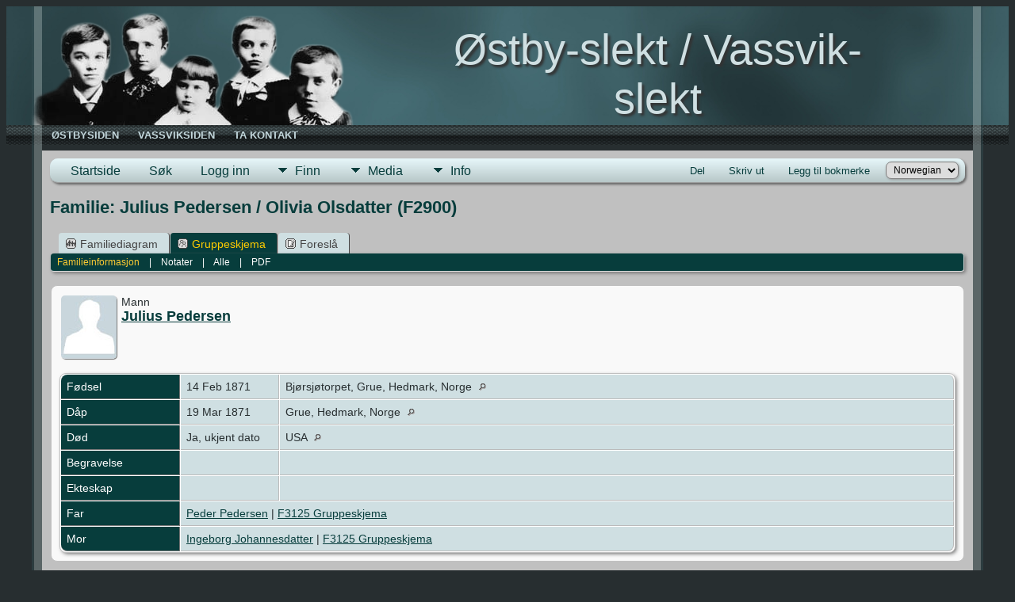

--- FILE ---
content_type: text/html;charset=UTF-8
request_url: https://slekt.ostby.priv.no/familygroup.php?familyID=F2900&tree=ostbyslekt
body_size: 4663
content:
<!DOCTYPE html PUBLIC "-//W3C//DTD XHTML 1.0 Transitional//EN">

<html lang="no" xmlns="http://www.w3.org/1999/xhtml">
<head>
<title>Familieskjema for Julius Pedersen / Olivia Olsdatter (F2900)  : Østby-slekt / Vassvik-slekt</title>
<meta name="Keywords" content="" />
<meta name="Description" content="Familieskjema for Julius Pedersen / Olivia Olsdatter (F2900)  : Østby-slekt / Vassvik-slekt" />
<meta http-equiv="Content-type" content="text/html; charset=UTF-8" />
<meta name="viewport" content="width=device-width, initial-scale=1" />
<link href="css/genstyle.css?v=15.0.1" rel="stylesheet" type="text/css" />
<link href="templates/template10/css/tngtabs2.css" rel="stylesheet" type="text/css" />
<link href="templates/template10/css/templatestyle.css?v=15.0.1" rel="stylesheet" type="text/css" />
<script src="https://code.jquery.com/jquery-3.4.1.min.js" type="text/javascript" integrity="sha384-vk5WoKIaW/vJyUAd9n/wmopsmNhiy+L2Z+SBxGYnUkunIxVxAv/UtMOhba/xskxh" crossorigin="anonymous"></script>
<script src="https://code.jquery.com/ui/1.12.1/jquery-ui.min.js" type="text/javascript" integrity="sha256-VazP97ZCwtekAsvgPBSUwPFKdrwD3unUfSGVYrahUqU=" crossorigin="anonymous"></script>
<script type="text/javascript" src="js/net.js"></script>
<link href="templates/template10/css/mytngstyle.css?v=15.0.1" rel="stylesheet" type="text/css" />
<script type="text/javascript" src="js/tngmenuhover2.js"></script>
<script type="text/javascript">
// <![CDATA[
var tnglitbox;
var share = 0;
var closeimg = "img/tng_close.gif";
var smallimage_url = 'ajx_smallimage.php?';
var cmstngpath='';
var loadingmsg = 'Laster...';
var expand_msg = "Ekspander";
var collapse_msg = "Kollaps";
//]]>
</script>
<link rel="alternate" type="application/rss+xml" title="RSS" href="tngrss.php" />
<!-- The Next Generation of Genealogy Sitebuilding, v.15.0.1 (6 March 2025), Written by Darrin Lythgoe, 2001-2026 -->
</head>
<style>
div.art-headerobject {
  background-image: url('templates/template10/img/header-object.png');
  background-repeat: no-repeat;
  width: 420px;
  height: 150px;
}
</style>
<body id="bodytop" class="familygroup">
<div id="art-main">
    <div class="cleared reset-box"></div>
    <div id="art-header-bg">
        <div class="art-header-center">
            <div class="art-header-jpeg"></div>
        </div>
    </div>
    <div class="cleared"></div>
    <div id="art-hmenu-bg">
    	<div class="art-nav-l"></div>
    	<div class="art-nav-r"></div>
    </div>
    <div class="cleared"></div>
    <div class="art-sheet">
        <div class="art-sheet-tl"></div>
        <div class="art-sheet-tr"></div>
        <div class="art-sheet-bl"></div>
        <div class="art-sheet-br"></div>
        <div class="art-sheet-tc"></div>
        <div class="art-sheet-bc"></div>
        <div class="art-sheet-cl"></div>
        <div class="art-sheet-cr"></div>
        <div class="art-sheet-cc"></div>
        <div class="art-sheet-body">
            <div class="art-header">
                <div class="art-header-clip">
                <div class="art-header-center">
                    <div class="art-header-jpeg"></div>
                </div>
                </div>
                <div class="art-headerobject"></div>
                <div class="art-logo">
                                 <h1 class="art-logo-name"><a href="index.php">Østby-slekt / Vassvik-slekt</a></h1>
                                                 <h2 class="art-logo-text"></h2>
                                </div>
            </div>
            <div class="cleared reset-box"></div>
<div class="art-nav">
	<div class="art-nav-l"></div>
	<div class="art-nav-r"></div>
<div class="art-nav-outer">
	<ul class="art-hmenu">
		<li>
			<a href="pedigree.php?personID=I1&amp;tree=ostbyslekt"><span class="l"></span><span class="t">Østbysiden</span></a>
		</li>
		<li>
			<a href="pedigree.php?personID=I16&amp;tree=ostbyslekt"><span class="l"></span><span class="t">Vassviksiden</span></a>
		</li>
		<li>
			<a href="suggest.php?page=Familieskjema+for+Julius+Pedersen+%2F+Olivia+Olsdatter+%28F2900%29++"><span class="l"></span><span class="t">Ta kontakt</span></a>
		</li>
	</ul>
</div>
</div>
<div class="cleared reset-box"></div>
<div class="art-content-layout">
                <div class="art-content-layout-row">
                    <div class="art-layout-cell art-content">
<div class="art-post">
    <div class="art-post-body"><div class="menucontainer">
<div class="innercontainer">
<div style="display:inline-flex"><div class="icons">
<a href="index.php"    title="Startside" class="tngsmallicon" id="home-smicon">Startside</a>
<a href="searchform.php"    title="Søk" class="tngsmallicon" id="search-smicon">Søk</a>
<a href="#" onclick="return openLogin('ajx_login.php?p=');"   title="Logg inn" class="tngsmallicon" id="log-smicon">Logg inn</a>

</div>
<ul class="tngdd" id="tngdd">
<li><a href="#" class="menulink">Finn</a>
<ul>
<li><a href="surnames.php"><span class="menu-icon" id="surnames-icon"></span> <div class="menu-label">Etternavn</div></a></li>
<li><a href="firstnames.php"><span class="menu-icon" id="firstnames-icon"></span> <div class="menu-label">Fornavn</div></a></li>
<li><a href="searchform.php"><span class="menu-icon" id="search-icon"></span> <div class="menu-label">Søk etter navn</div></a></li>
<li><a href="famsearchform.php"><span class="menu-icon" id="fsearch-icon"></span> <div class="menu-label">Søk familier</div></a></li>
<li><a href="mostwanted.php"><span class="menu-icon" id="mw-icon"></span> <div class="menu-label">Etterlysninger</div></a></li>
<li><a href="anniversaries.php"><span class="menu-icon" id="dates-icon"></span> <div class="menu-label">Datoer</div></a></li>
<li><a href="calendar.php?m=02"><span class="menu-icon" id="calendar-icon"></span> <div class="menu-label">Kalender</div></a></li>
</ul>
</li>
<li><a href="#" class="menulink">Media</a>
<ul>
<li><a href="browsemedia.php"><span class="menu-icon" id="media-icon"></span> <div class="menu-label">Alle media</div></a></li>
</ul>
</li>
<li><a href="#" class="menulink">Info</a>
<ul>
<li><a href="statistics.php"><span class="menu-icon" id="stats-icon"></span> <div class="menu-label">Databasestatistikk</div></a></li>
<li><a href="places.php"><span class="menu-icon" id="places-icon"></span> <div class="menu-label">Steder</div></a></li>
<li><a href="browsetrees.php"><span class="menu-icon" id="trees-icon"></span> <div class="menu-label">Trær</div></a></li>
<li><a href="browsenotes.php"><span class="menu-icon" id="notes-icon"></span> <div class="menu-label">Notater</div></a></li>
<li><a href="browsesources.php"><span class="menu-icon" id="sources-icon"></span> <div class="menu-label">Kilder</div></a></li>
<li><a href="suggest.php?page=Familieskjema+for+Julius+Pedersen+%2F+Olivia+Olsdatter+%28F2900%29++"><span class="menu-icon" id="contact-icon"></span> <div class="menu-label">Ta kontakt</div></a></li>
</ul>
</li>
</ul>
</div><div class="icons-rt in-bar">
<a href="#" onclick="jQuery('#shareicons').toggle(200); if(!share) { jQuery('#share-smicon').html('Skjul'); share=1;} else { jQuery('#share-smicon').html('Del'); share=0; }; return false;"   title="Del" class="tngsmallicon" id="share-smicon">Del</a>
<a href="#" onclick="newwindow=window.open('/familygroup.php?familyID=F2900&amp;tree=ostbyslekt&amp;tngprint=1','tngprint','width=850,height=600,status=no,resizable=yes,scrollbars=yes'); newwindow.focus(); return false;"  rel="nofollow" title="Skriv ut" class="tngsmallicon" id="print-smicon">Skriv ut</a>
<a href="#" onclick="tnglitbox = new LITBox('ajx_addbookmark.php?p=',{width:350,height:120}); return false;"   title="Legg til bokmerke" class="tngsmallicon" id="bmk-smicon">Legg til bokmerke</a>
<form action="savelanguage2.php" method="get" name="tngmenu1">
<select name="newlanguage1" id="newlanguage1" style="font-size:9pt" onchange="document.tngmenu1.submit();"><option value="1">English</option>
<option value="2" selected="selected">Norwegian</option>
</select>
<input type="hidden" name="instance" value="1" /></form>

</div>
</div>
</div>
<div id="shareicons" style="display:none;margin-right:270px;">
<div class="a2a_kit a2a_kit_size_22 a2a_default_style">
<a class="a2a_dd" href="https://www.addtoany.com/share"></a>
<a class="a2a_button_facebook"></a>
<a class="a2a_button_x"></a>
<a class="a2a_button_facebook_messenger"></a>
<a class="a2a_button_pinterest"></a>
</div>
<script async src="https://static.addtoany.com/menu/page.js"></script>
</div>
<script type="text/javascript">var tngdd=new tngdd.dd("tngdd");tngdd.init("tngdd","menuhover");</script>
<h1 class="header fn" id="nameheader" style="margin-bottom:5px">Familie: Julius Pedersen / Olivia Olsdatter (F2900)</h1><br clear="all" />
<div id="tngmenu">
<ul id="tngnav">
<li><a id="a0" href="familychart.php?familyID=F2900&amp;tree=ostbyslekt"><span class="tngsmallicon2" id="fam-smicon"></span>Familiediagram</a></li>
<li><a id="a1" href="familygroup.php?familyID=F2900&amp;tree=ostbyslekt" class="here"><span class="tngsmallicon2" id="rel-smicon"></span>Gruppeskjema</a></li>
<li><a id="a2" href="suggest.php?enttype=F&amp;ID=F2900&amp;tree=ostbyslekt"><span class="tngsmallicon2" id="sugg-smicon"></span>Foreslå</a></li>
</ul>
</div>
<div id="pub-innermenu" class="fieldnameback fieldname smaller rounded4">
<a href="#" class="lightlink3" onclick="return infoToggle('info');" id="tng_plink">Familieinformasjon</a> &nbsp;&nbsp; | &nbsp;&nbsp; 
<a href="#" class="lightlink" onclick="return infoToggle('notes');" id="tng_nlink">Notater</a> &nbsp;&nbsp; | &nbsp;&nbsp; 
<a href="#" class="lightlink" onclick="return infoToggle('all');" id="tng_alink">Alle</a>
 &nbsp;&nbsp; | &nbsp;&nbsp; <a href="#" class="lightlink" onclick="tnglitbox = new LITBox('rpt_pdfform.php?pdftype=fam&amp;familyID=F2900&amp;tree=ostbyslekt',{width:350,height:380});return false;">PDF</a>
</div><br/>
<script type="text/javascript">
function innerToggle(part,subpart,subpartlink) {
	if( part == subpart )
		turnOn(subpart,subpartlink);
	else
		turnOff(subpart,subpartlink);
}

function turnOn(subpart,subpartlink) {
	jQuery('#'+subpartlink).attr('class','lightlink3');
	jQuery('#'+subpart).show();
}

function turnOff(subpart,subpartlink) {
	jQuery('#'+subpartlink).attr('class','lightlink');
	jQuery('#'+subpart).hide();
}

function infoToggle(part) {
	if( part == "all" ) {
		jQuery('#info').show();
$('#notes').show();
$('#tng_nlink').attr('class','lightlink');
		jQuery('#tng_alink').attr('class','lightlink3');
		jQuery('#tng_plink').attr('class','lightlink');
	}
	else {	
		innerToggle(part,"info","tng_plink");
innerToggle(part,"notes","tng_nlink");
		jQuery('#tng_alink').attr('class','lightlink');
	}
	return false;
}
</script>

<ul class="nopad">
<li id="info" style="list-style-type: none; ">
<div class="titlebox">
<table border="0" cellspacing="2" cellpadding="0" style="width:100%">
<tr><td><img src="img/male.jpg" border="1" alt="Julius Pedersen" width="70" height="80" class="smallimg" style="float:left;"/> Mann<br/><span class="subhead"><b><a href="getperson.php?personID=I6400&amp;tree=ostbyslekt">Julius Pedersen</a></b><br/></span>
</td></tr>
</table>
<br/>
<table cellspacing="1" cellpadding="4" class="whiteback tfixed">
<col class="labelcol"/><col class="eventdatecol"><col/>
<tr>
<td valign="top" class="fieldnameback" id="info1"><span class="fieldname">Fødsel&nbsp;</span></td>
<td valign="top" class="databack">14 Feb 1871&nbsp;</td>
<td valign="top" class="databack">Bjørsjøtorpet, Grue, Hedmark, Norge&nbsp;<a href="placesearch.php?tree=ostbyslekt&amp;psearch=Bj%C3%B8rsj%C3%B8torpet%2C+Grue%2C+Hedmark%2C+Norge" title="Finn alle personer med hendelser på dette stedet"><img src="img/tng_search_small.gif" class="placeimg" border="0" alt="Finn alle personer med hendelser på dette stedet" width="9" height="9"></a></td>
</tr>
<tr>
<td valign="top" class="fieldnameback"><span class="fieldname">Dåp&nbsp;</span></td>
<td valign="top" class="databack">19 Mar 1871&nbsp;</td>
<td valign="top" class="databack">Grue, Hedmark, Norge&nbsp;<a href="placesearch.php?tree=ostbyslekt&amp;psearch=Grue%2C+Hedmark%2C+Norge" title="Finn alle personer med hendelser på dette stedet"><img src="img/tng_search_small.gif" class="placeimg" border="0" alt="Finn alle personer med hendelser på dette stedet" width="9" height="9"></a></td>
</tr>
<tr>
<td valign="top" class="fieldnameback"><span class="fieldname">Død&nbsp;</span></td>
<td valign="top" class="databack">Ja, ukjent dato&nbsp;</td>
<td valign="top" class="databack">USA&nbsp;<a href="placesearch.php?tree=ostbyslekt&amp;psearch=USA" title="Finn alle personer med hendelser på dette stedet"><img src="img/tng_search_small.gif" class="placeimg" border="0" alt="Finn alle personer med hendelser på dette stedet" width="9" height="9"></a></td>
</tr>
<tr>
<td valign="top" class="fieldnameback"><span class="fieldname">Begravelse&nbsp;</span></td>
<td valign="top" class="databack">&nbsp;</td>
<td valign="top" class="databack">&nbsp;</td>
</tr>
<tr>
<td valign="top" class="fieldnameback"><span class="fieldname">Ekteskap&nbsp;</span></td>
<td valign="top" class="databack">&nbsp;</td>
<td valign="top" class="databack">&nbsp;</td>
</tr>
<tr>
<td valign="top" class="fieldnameback"><span class="fieldname">Far&nbsp;</span></td>
<td valign="top" colspan="2" class="databack"><a href="getperson.php?personID=I6776&amp;tree=ostbyslekt">Peder Pedersen</a> | <a href="familygroup.php?familyID=F3125&amp;tree=ostbyslekt">F3125 Gruppeskjema</a>&nbsp;</td>
</tr>
<tr>
<td valign="top" class="fieldnameback"><span class="fieldname">Mor&nbsp;</span></td>
<td valign="top" colspan="2" class="databack"><a href="getperson.php?personID=I6777&amp;tree=ostbyslekt">Ingeborg Johannesdatter</a> | <a href="familygroup.php?familyID=F3125&amp;tree=ostbyslekt">F3125 Gruppeskjema</a>&nbsp;</td>
</tr>
</table>
</div>
<br/>
<div class="titlebox">
<table border="0" cellspacing="2" cellpadding="0" style="width:100%">
<tr><td><img src="img/female.jpg" border="1" alt="Olivia Olsdatter" width="70" height="80" class="smallimg" style="float:left;"/> Kvinne<br/><span class="subhead"><b><a href="getperson.php?personID=I3577&amp;tree=ostbyslekt">Olivia Olsdatter</a></b><br/></span>
</td></tr>
</table>
<br/>
<table cellspacing="1" cellpadding="4" class="whiteback tfixed">
<col class="labelcol"/><col class="eventdatecol"><col/>
<tr>
<td valign="top" class="fieldnameback"><span class="fieldname">Fødsel&nbsp;</span></td>
<td valign="top" class="databack">22 Jan 1874&nbsp;</td>
<td valign="top" class="databack">Kirkhus, Brandval, Hedmark, Norge&nbsp;<a href="placesearch.php?tree=ostbyslekt&amp;psearch=Kirkhus%2C+Brandval%2C+Hedmark%2C+Norge" title="Finn alle personer med hendelser på dette stedet"><img src="img/tng_search_small.gif" class="placeimg" border="0" alt="Finn alle personer med hendelser på dette stedet" width="9" height="9"></a></td>
</tr>
<tr>
<td valign="top" class="fieldnameback"><span class="fieldname">Dåp&nbsp;</span></td>
<td valign="top" class="databack">7 Jun 1874&nbsp;</td>
<td valign="top" class="databack">Grue, Hedmark, Norge&nbsp;<a href="placesearch.php?tree=ostbyslekt&amp;psearch=Grue%2C+Hedmark%2C+Norge" title="Finn alle personer med hendelser på dette stedet"><img src="img/tng_search_small.gif" class="placeimg" border="0" alt="Finn alle personer med hendelser på dette stedet" width="9" height="9"></a></td>
</tr>
<tr>
<td valign="top" class="fieldnameback"><span class="fieldname">Død&nbsp;</span></td>
<td valign="top" class="databack">4 Mar 1932&nbsp;</td>
<td valign="top" class="databack">Oslo, Norge&nbsp;<a href="placesearch.php?tree=ostbyslekt&amp;psearch=Oslo%2C+Norge" title="Finn alle personer med hendelser på dette stedet"><img src="img/tng_search_small.gif" class="placeimg" border="0" alt="Finn alle personer med hendelser på dette stedet" width="9" height="9"></a></td>
</tr>
<tr>
<td valign="top" class="fieldnameback"><span class="fieldname">Begravelse&nbsp;</span></td>
<td valign="top" class="databack">&nbsp;</td>
<td valign="top" class="databack">&nbsp;</td>
</tr>
<tr>
<td valign="top" class="fieldnameback"><span class="fieldname">Andre partnere&nbsp;</span></td>
<td valign="top" colspan="2" class="databack"><a href="getperson.php?personID=I6399&amp;tree=ostbyslekt">Mathias Mathisen Aamot</a> | <a href="familygroup.php?familyID=F2899&amp;tree=ostbyslekt">F2899</a>&nbsp;</td>
</tr>
<tr>
<td valign="top" class="fieldnameback"><span class="fieldname">Ekteskap&nbsp;</span></td>
<td valign="top" class="databack">&nbsp;</td>
<td valign="top" class="databack">&nbsp;</td>
</tr>
<tr>
<td valign="top" class="fieldnameback"><span class="fieldname">Far&nbsp;</span></td>
<td valign="top" colspan="2" class="databack"><a href="getperson.php?personID=I3571&amp;tree=ostbyslekt">Ole Johannesen</a> | <a href="familygroup.php?familyID=F1789&amp;tree=ostbyslekt">F1789 Gruppeskjema</a>&nbsp;</td>
</tr>
<tr>
<td valign="top" class="fieldnameback"><span class="fieldname">Mor&nbsp;</span></td>
<td valign="top" colspan="2" class="databack"><a href="getperson.php?personID=I2989&amp;tree=ostbyslekt">Karen Marthea Olsdatter</a> | <a href="familygroup.php?familyID=F1789&amp;tree=ostbyslekt">F1789 Gruppeskjema</a>&nbsp;</td>
</tr>
</table>
</div>
<br/>
</li> <!-- end info -->
<li id="notes" style="list-style-type: none; display:none;">
<div class="titlebox">
<table border="0" cellspacing="1" cellpadding="4" style="width:100%" class="whiteback tfixed">
<tr>
<td valign="top" class="fieldnameback indleftcol" id="notes1" style="width:100px"><span class="fieldname">Notater&nbsp;</span></td>
<td valign="top" class="databack" colspan="2"><ul>
<li>Forlovet ved hennes død.</li>
</ul>
</td>
</tr>
</table>
</div>
<br/>
</li> <!-- end notes -->
</ul>
<br/>


                </div>
                <div class="cleared"></div>
                </div>

		<div class="cleared"></div>
    </div>
</div>

                      <div class="cleared"></div>
                    </div>
                </div>
            </div>
            <div class="cleared"></div>

    		<div class="cleared"></div>
        </div>
    </div>
    <div class="art-footer">
        <div class="art-footer-t"></div>
        <div class="art-footer-b"></div>
        <div class="art-footer-body">
            <div class="art-footer-center">
                <div class="art-footer-wrapper">
                    <div class="art-footer-text">
                        <a href="tngrss.php" class="art-rss-tag-icon" title="RSS"></a>
		<script type="text/javascript">
		//<![CDATA[
		jQuery(document).ready(function() {
			jQuery('.media-preview img').on('mouseover touchstart',function(e) {
				e.preventDefault();
				var items = this.parentElement.id.match(/img-(\d+)-(\d+)-(.*)/);
				var key = items[2] && items[2] != "0" ? items[1]+"_"+items[2] : items[1];
				var parts = items[3].split('~~');
				if(jQuery('#prev'+key).css('display') == "none")
					showPreview(items[1],items[2],parts[0],parts[1],key,'standard');
				else
					closePreview(key);
			});
			jQuery('.media-preview img').on('mouseout',function(e) {
				var items = this.parentElement.id.match(/img-(\d+)-(\d+)-(.*)/);
				var key = items[2] && items[2] != "0" ? items[1]+"_"+items[2] : items[1];
				closePreview(key);
			});
			jQuery(document).on('click touchstart', '.prev-close img', function(e) {
				var items;
				items = this.id.match(/close-(\d+)_(\d+)/);
				if(!items)
					items = this.id.match(/close-(\d+)/);
				var key = items[2] && items[2] != "0" ? items[1]+"_"+items[2] : items[1];
				closePreview(key);
			});
		});
		//]]>
		</script>
<p class="smaller center">Sidene drives av <a href="https://tngsitebuilding.com" class="footer" target="_blank" title="Learn more about TNG">The Next Generation of Genealogy Sitebuilding</a> v. 15.0.1,  skrevet av Darrin Lythgoe  &copy; 2001-2026.</p>
<p class="smaller center">Redigert av <a href="suggest.php?" class="footer" title="Ta kontakt">Børge Østby</a>.</p>
                        <div class="cleared"></div>
                    </div>
                </div>
            </div>
            <div class="cleared"></div>
        </div>
    </div>
    <div class="cleared"></div><br /><br />
</div><script type="text/javascript" src="js/litbox.js"></script>
</body>
</html>


--- FILE ---
content_type: text/css
request_url: https://slekt.ostby.priv.no/templates/template10/css/templatestyle.css?v=15.0.1
body_size: 6027
content:
/* templatestyle.css for template 10 overrides to TNG genstyle.css   */

.art-postcontent,
.art-postcontent li,
.art-postcontent a,
.art-postcontent a:link,
.art-postcontent a:visited,
.art-postcontent a:hover,
.art-postcontent a.hovered
{
    font-family: Tahoma, Arial, Helvetica, Sans-Serif;
}

.art-postcontent p
{
    margin: 12px 0;
}

.art-postcontent a
{
  text-decoration: underline;
  letter-spacing: 1px;
}

.art-postcontent a:link
{
  text-decoration: underline;
  color: #073d3c;
}

.art-postcontent a:visited
{

}

.art-postcontent h1
{
   color: #BEC8CA;
   margin: 15px 0;
}

.art-blockcontent h1
{
   margin: 15px 0;
}

.art-postcontent h2
{
   color: #BEC8CA;
   margin: 16px 0;
   font-size: 22px;
   letter-spacing: 2px;
}

.art-blockcontent h2
{
   margin: 16px 0;
   font-size: 22px;
   letter-spacing: 2px;
}

.art-postcontent h2 a, .art-postcontent h2 a:link, .art-postcontent h2 a:hover, .art-postcontent h2 a:visited, .art-blockcontent h2 a, .art-blockcontent h2 a:link, .art-blockcontent h2 a:hover, .art-blockcontent h2 a:visited
{
   font-size: 22px;
   letter-spacing: 2px;
}

.art-postcontent h3
{
   color: #073d3c;
   margin: 18px 0;
   font-size: 20px;
   letter-spacing: 2px;
}

.art-blockcontent h3
{
   margin: 18px 0;
   font-size: 20px;
   letter-spacing: 2px;
}

.art-postcontent h3 a, .art-postcontent h3 a:link, .art-postcontent h3 a:hover, .art-postcontent h3 a:visited, .art-blockcontent h3 a, .art-blockcontent h3 a:link, .art-blockcontent h3 a:hover, .art-blockcontent h3 a:visited
{
   font-size: 20px;
   letter-spacing: 1px;
}

.art-postcontent h4
{
   color: #073d3c;
   margin: 18px 0;
   font-size: 15px;
   letter-spacing: 1px;
}

.art-blockcontent h4
{
   margin: 18px 0;
   font-size: 15px;
   letter-spacing: 2px;
}

.art-postcontent h4 a, .art-postcontent h4 a:link, .art-postcontent h4 a:hover, .art-postcontent h4 a:visited, .art-blockcontent h4 a, .art-blockcontent h4 a:link, .art-blockcontent h4 a:hover, .art-blockcontent h4 a:visited
{
   font-size: 15px;
   letter-spacing: 2px;
}

.art-postcontent h5
{
   color: #073d3c;
   margin: 20px 0;
   font-size: 13px;
   letter-spacing: 2px;
}

.art-blockcontent h5
{
   margin: 20px 0;
   font-size: 13px;
   letter-spacing: 2px;
}

.art-postcontent h5 a, .art-postcontent h5 a:link, .art-postcontent h5 a:hover, .art-postcontent h5 a:visited, .art-blockcontent h5 a, .art-blockcontent h5 a:link, .art-blockcontent h5 a:hover, .art-blockcontent h5 a:visited
{
   font-size: 13px;
   letter-spacing: 2px;
}

.art-postcontent h6
{
   color: #ABB8BA;
   margin: 28px 0;
   font-size: 13px;
   letter-spacing: 2px;
}

.art-blockcontent h6
{
   margin: 28px 0;
   font-size: 13px;
   letter-spacing: 2px;
}

.art-postcontent h6 a, .art-postcontent h6 a:link, .art-postcontent h6 a:hover, .art-postcontent h6 a:visited, .art-blockcontent h6 a, .art-blockcontent h6 a:link, .art-blockcontent h6 a:hover, .art-blockcontent h6 a:visited
{
   font-size: 13px;
   letter-spacing: 2px;
}

.art-blockcontent-body ul
{
  list-style-type: none;
}

ol
{
  list-style-position: inside;
}

html
{
    height:100%;
}

#art-main
{
  position: relative;
  width: 100%;
  left: 0;
  top: 0;
  cursor:default;
  overflow:visible;
}

body
{
  color: #272E30;
  background-color: #272E30;
  background-repeat: repeat;
  background-attachment: fixed;
  background-position: top left;
}

.cleared
{
  display:block;
  clear: both;
  float: none;
  margin: 0;
  padding: 0;
  border: none;
  font-size: 0;
  height:0;
  overflow:hidden;
}

.reset-box
{
  overflow:hidden;
  display:table;
}

form
{
  padding: 0 !important;
  margin: 0 !important;
}

/* end Page */

/* begin HeaderFluidBg */
div#art-header-bg
{
  position: absolute;
  overflow:hidden;
  top:0;
  left:0;
  margin:0 auto;
  width: 100%;
  height: 150px;
  z-index:0;
}
/* end HeaderFluidBg */

/* begin MenuFluidBg */
div#art-hmenu-bg
{
  position: absolute;
  overflow:hidden;
  top:150px;
  left:0;
  margin:0 auto;
  width: 100%;
  height: 25px;
  z-index:0;
}
/* end MenuFluidBg */

/* begin Box, Sheet */
.art-sheet
{
  position: relative;
  margin: 0 auto;
  min-width: 35px;
  min-height: 35px;
  margin-top: 0;
  margin-bottom: 0;
  cursor:auto;
  width: 95%;
}

.art-sheet-body
{
  position: relative;
  padding: 13px;
    padding-top:0;
    padding-bottom:0;
}

.art-sheet-tr, .art-sheet-tl, .art-sheet-br, .art-sheet-bl, .art-sheet-tc, .art-sheet-bc,.art-sheet-cr, .art-sheet-cl
{
  position: absolute;
}

.art-sheet-tr, .art-sheet-tl, .art-sheet-br, .art-sheet-bl
{
  width: 34px;
  height: 34px;
  background-image: url('../img/sheet_s.png');
}

.art-sheet-tl
{
  top: 0;
  left: 0;
  clip: rect(auto, 17px, 17px, auto);
}

.art-sheet-tr
{
  top: 0;
  right: 0;
  clip: rect(auto, auto, 17px, 17px);
}

.art-sheet-bl
{
  bottom: 0;
  left: 0;
  clip: rect(17px, 17px, auto, auto);
}

.art-sheet-br
{
  bottom: 0;
  right: 0;
  clip: rect(17px, auto, auto, 17px);
}

.art-sheet-tc, .art-sheet-bc
{
  left: 17px;
  right: 17px;
  height: 34px;
  background-image: url('../img/sheet_h.png');
}

.art-sheet-tc
{
  top: 0;
  clip: rect(auto, auto, 17px, auto);
}

.art-sheet-bc
{
  bottom: 0;
  clip: rect(17px, auto, auto, auto);
}

.art-sheet-cr, .art-sheet-cl
{
  top: 17px;
  bottom: 17px;
  width: 34px;
  background-image: url('../img/sheet_v.png');
}

.art-sheet-cr
{
  right: 0;
  clip: rect(auto, auto, auto, 17px);
}

.art-sheet-cl
{
  left: 0;
  clip: rect(auto, 17px, auto, auto);
}

.art-sheet-cc
{
  position: absolute;
  top: 17px;
  left: 17px;
  right: 17px;
  bottom: 17px;
  background-image: url('../img/sheet_c.png');
}

#art-page-background-top-texture, #art-page-background-middle-texture, #art-page-background-glare
{
  min-width: 900px;
}

/* end Box, Sheet */

/* begin Header */
div.art-header
{
    margin: 0 auto;
  position: relative;
  width:100%;
  height: 150px;
  margin-top: 0;
  margin-bottom: 0;
}

div.art-header-clip
{
  position: absolute;
  width:100%;
  left:0;
  overflow:hidden;
  height:150px;
}

div.art-header-center
{
	position: relative;
	width: 1920px;
	left:50%;
}

div.art-header-jpeg
{
  position: absolute;
  top: 0;
  left:-50%;
  width: 1920px;
  height: 150px;
  background-image: url('../img/header.jpg');
  background-repeat: no-repeat;
  background-position: center center;
}
/* end Header */

/* begin HeaderObject */
div.art-headerobject
{
  display: block;
  left: 0;
  margin-left: -18px;
  position: absolute;
  top: 0;
}
/* end HeaderObject */

/* begin Logo */
div.art-logo
{
  display: block;
  position: absolute;
  top: 23px;
  left: 50%;
  margin-left: -110px;
  width: 600px;
}

h1.art-logo-name
{
  display: block;
  text-align: center;
  font-family: Impact, Arial, Helvetica, Sans-Serif;
  font-weight: normal;
  font-size: 54px;
  padding: 0;
  margin: 0;
  color: #CFDFE2 !important;
  text-shadow: 3px 3px 3px #333333;
  filter: drop-shadow(color=#333333, offx=3, offy=3);
}

.admin-banner h1 {
  font-family: Impact, Arial, Helvetica, Sans-Serif;
}

h1.art-logo-name a
{
  color: #CFDFE2 !important;
  text-decoration: none;
}

.mmaintitle {
  font-family: Impact, Arial, Helvetica, Sans-Serif;
  font-weight: normal;
  color: #FFF;
  text-shadow: 1px 1px 1px #333333;
  filter: dropshadow(color=#333333, offx=1, offy=1);
  opacity: 1.0;
}

h2.art-logo-text
{
  display: block;
  text-align: center;
  font-family: "Lucida Calligraphy","Apple Chancery", Arial, Helvetica, Sans-Serif;
  font-size: 18px;
  padding: 0;
  margin: 0;
  color: #AEBABC !important;
  letter-spacing: 1px;
}
h2.art-logo-text a
{
  color: #AEBABC !important;
}

#headline, #slogan
{
    display: block;
    min-width: 150px;
    text-align: center;
}
/* end Logo */

/* begin Menu */
/* menu structure */

.art-hmenu a, .art-hmenu a:link, .art-hmenu a:visited, .art-hmenu a:hover
{
    outline: none;
}

.art-hmenu, .art-hmenu ul
{
  margin: 0;
  padding: 0;
  border: 0;
  list-style-type: none;
  display: block;
}

.art-hmenu li
{
  margin: 0;
  padding: 0;
  border: 0;
  display: block;
  float: left;
  position: relative;
  z-index: 5;
  background: none;
}

.art-hmenu li:hover
{
  z-index: 10000;
  white-space: normal;
}

.art-hmenu li li
{
  float: none;
}

.art-hmenu ul
{
  visibility: hidden;
  position: absolute;
  z-index: 10;
  left: 0;
  top: 0;
  background: none;
  min-height: 0;
  background-image: url('../img/spacer.gif');
  padding: 10px 30px 30px 30px;
  margin: -10px 0 0 -30px;
}

.art-hmenu li:hover>ul
{
  visibility: visible;
  top: 100%;
}

.art-hmenu li li:hover>ul
{
  top: 0;
  left: 100%;
}

.art-hmenu:after, .art-hmenu ul:after
{
  content: ".";
  height: 0;
  display: block;
  visibility: hidden;
  overflow: hidden;
  clear: both;
}
.art-hmenu{
  min-height: 0;
  position:relative;
  padding: 0 0 0 0;
}

.art-hmenu ul ul
{
  padding: 30px 30px 30px 10px;
  margin: -30px 0 0 -10px;
}

/* menu structure */

.art-nav
{
   position: relative;
  margin:0 auto;
  min-height: 25px;
  z-index: 2;
    margin-top: 0;
    margin-bottom: 0;
}

.art-nav-outer
{
    position:absolute;
    width:100%;
}

.art-nav-l, .art-nav-r
{
  position: absolute;
  z-index: -1;
  top: 0;
  height: 100%;
  background-image: url('../img/nav.png');
}

.art-nav-l
{
  left: 0;
  right: 0;
}

.art-nav-r
{
  right: 0;
  width: 1920px;
  clip: rect(auto, auto, auto, 1920px);
}

/* end Menu */

/* begin MenuItem */
.art-hmenu a
{
  position: relative;
  display: block;
  overflow: hidden;
  height: 25px;
  cursor: pointer;
  font-weight: bold;
  font-size: 13px;
  text-align: left;
  text-decoration: none;
  text-transform: uppercase;
}

.art-hmenu ul li
{
    margin:0;
    clear: both;
}

.art-hmenu a .r, .art-hmenu a .l
{
  position: absolute;
  display: block;
  top: 0;
  z-index: -1;
  height: 85px;
  background-image: url('../img/menuitem.png');
}

.art-hmenu a .l
{
  left: 0;
  right: 0;
}

.art-hmenu a .r
{
  width: 400px;
  right: 0;
  clip: rect(auto, auto, auto, 400px);
}

.art-hmenu a .t, .art-hmenu ul a, .art-hmenu a:link, .art-hmenu a:visited, .art-hmenu a:hover
{
  font-weight: bold;
  font-size: 13px;
  text-align: left;
  text-decoration: none;
  text-transform: uppercase;
}

.art-hmenu a .t
{
  color: #C2D6DB;
  padding: 0 12px;
  margin: 0 0;
  line-height: 25px;
  text-align: center;
}

.art-hmenu a:hover .l, .art-hmenu a:hover .r
{
  top: -30px;
}

.art-hmenu li:hover>a .l, .art-hmenu li:hover>a .r
{
  top: -30px;
}

.art-hmenu li:hover a .l, .art-hmenu li:hover a .r
{
  top: -30px;
}
.art-hmenu a:hover .t
{
  color: #22292A;
}

.art-hmenu li:hover a .t
{
  color: #22292A;
}

.art-hmenu li:hover>a .t
{
  color: #22292A;
}

/* end MenuItem */

/* begin MenuSeparator */
.art-hmenu .art-hmenu-li-separator
{
  display: block;
  width: 0;
  height:25px;
}
/* end MenuSeparator */

/* begin MenuSubItem */
.art-hmenu ul a
{
  display: block;
  white-space: nowrap;
  height: 20px;
  width: 180px;
  overflow: hidden;
  background-image: url('../img/subitem.png');
  background-position: left top;
  background-repeat: repeat-x;
  border-width: 0;
  border-style: solid;
  text-align: left;
  text-indent: 12px;
  text-decoration: none;
  line-height: 20px;
  color: #DCEBD1;
  font-size: 12px;
  margin:0;
  padding:0;
}

.art-nav ul.art-hmenu ul span, .art-nav ul.art-hmenu ul span span
{
  display: inline;
  float: none;
  margin: inherit;
  padding: inherit;
  background-image: none;
  text-align: inherit;
  text-decoration: inherit;
}

.art-hmenu ul a:link, .art-hmenu ul a:hover, .art-hmenu ul a:active, .art-nav ul.art-hmenu ul span, .art-nav ul.art-hmenu ul span span
{
  text-align: left;
  text-indent: 12px;
  text-decoration: none;
  line-height: 20px;
  color: #DCEBD1;
  font-size: 12px;
  margin:0;
  padding:0;
}

.art-hmenu ul li a:hover
{
  color: #B9C4C6;
  background-position: 0 -20px;
}

.art-hmenu ul li:hover>a
{
  color: #B9C4C6;
  background-position: 0 -20px;
}

.art-nav .art-hmenu ul li a:hover span, .art-nav .art-hmenu ul li a:hover span span
{
  color: #B9C4C6;
}

.art-nav .art-hmenu ul li:hover>a span, .art-nav .art-hmenu ul li:hover>a span span
{
  color: #B9C4C6;
}

/* end MenuSubItem */

/* begin Layout */
.art-content-layout
{
  display: table;
  position:relative;
  margin: 0 auto;
  table-layout: fixed;
  background-color: Transparent;
  border: none !important;
  padding:0 !important;
  width:100%;
  margin-top:0;
  margin-bottom:0;
}
.art-layout-cell, .art-content-layout-row
{
  background-color: #C0C0C0;
  vertical-align: top;
  text-align: left;
  margin:0;
  padding:0;
}

.art-content-layout .art-content-layout{margin:0;}
.art-content-layout .art-layout-cell, .art-content-layout .art-layout-cell .art-content-layout .art-layout-cell{display: table-cell;}
.art-layout-cell .art-layout-cell{display: block;}
.art-content-layout-row {display: table-row;}
.art-layout-glare{position:relative;}/* end Layout */

/* begin Box, Block, VMenuBlock */
.art-vmenublock
{
  position: relative;
  min-width: 15px;
  min-height: 15px;
  margin: 7px;
}

.art-vmenublock-body
{
  position: relative;
  padding: 1px;
}

.art-vmenublock-tr, .art-vmenublock-tl, .art-vmenublock-br, .art-vmenublock-bl, .art-vmenublock-tc, .art-vmenublock-bc,.art-vmenublock-cr, .art-vmenublock-cl
{
  position: absolute;
}

.art-vmenublock-tr, .art-vmenublock-tl, .art-vmenublock-br, .art-vmenublock-bl
{
  width: 12px;
  height: 12px;
  background-color: #536265;
  border: 1px solid #5C6D70;
  -webkit-border-radius: 6px 6px 6px 6px;
  border-radius: 6px 6px 6px 6px;
}

.art-vmenublock-tl
{
  top: 0;
  left: 0;
  clip: rect(auto, 7px, 7px, auto);
}

.art-vmenublock-tr
{
  top: 0;
  right: 0;
  clip: rect(auto, auto, 7px, 7px);
}

.art-vmenublock-bl
{
  bottom: 0;
  left: 0;
  clip: rect(7px, 7px, auto, auto);
}

.art-vmenublock-br
{
  bottom: 0;
  right: 0;
  clip: rect(7px, auto, auto, 7px);
}

.art-vmenublock-tc, .art-vmenublock-bc
{
  left: 7px;
  right: 7px;
  height: 12px;
  background-color: #536265;
  border-top: 1px solid #5C6D70;
  border-bottom: 1px solid #5C6D70;
}

.art-vmenublock-tc
{
  top: 0;
  clip: rect(auto, auto, 7px, auto);
}

.art-vmenublock-bc
{
  bottom: 0;
  clip: rect(7px, auto, auto, auto);
}

.art-vmenublock-cr, .art-vmenublock-cl
{
  top: 7px;
  bottom: 7px;
  width: 12px;
  background-color: #536265;
  border-left: 1px solid #5C6D70;
  border-right: 1px solid #5C6D70;
}

.art-vmenublock-cr
{
  right: 0;
  clip: rect(auto, auto, auto, 7px);
}

.art-vmenublock-cl
{
  left: 0;
  clip: rect(auto, 7px, auto, auto);
}

.art-vmenublock-cc
{
  position: absolute;
  top: 7px;
  left: 7px;
  right: 7px;
  bottom: 7px;
  background-color: #536265;
}

/* end Box, Block, VMenuBlock */

/* begin Box, Box, VMenuBlockContent */
.art-vmenublockcontent
{
  position: relative;
  margin: 0 auto;
  min-width: 1px;
  min-height: 1px;
}

.art-vmenublockcontent-body
{
  position: relative;
  padding: 0;
}

/* end Box, Box, VMenuBlockContent */

/* begin VMenu */
ul.art-vmenu, ul.art-vmenu li
{
  list-style: none;
  margin: 0;
  padding: 0;
  width: auto;
  line-height: 0;
}

ul.art-vmenu
{
  margin-top: 0;
  margin-bottom: 0;
}

ul.art-vmenu ul
{
  display: none;
}

ul.art-vmenu ul.active
{
  display: block;
}
/* end VMenu */

/* begin VMenuItem */
ul.art-vmenu a
{
  position: relative;
  display: block;
  overflow: hidden;
  height: 30px;
  cursor: pointer;
  text-decoration: none;
}

ul.art-vmenu li.art-vmenu-separator
{
  display: block;
  padding: 0 0 0 0;
  margin: 0;
  font-size: 1px;
}

ul.art-vmenu .art-vmenu-separator-span
{
  display: block;
  padding: 0;
  font-size: 1px;
  height: 0;
  line-height: 0;
  border: none;
}

ul.art-vmenu a .r, ul.art-vmenu a .l
{
  position: absolute;
  display: block;
  top: 0;
  height: 100px;
  background-image: url('../img/vmenuitem.png');
}

ul.art-vmenu a .l
{
  left: 0;
  right: 7px;
}

ul.art-vmenu a .r
{
  width: 888px;
  right: 0;
  clip: rect(auto, auto, auto, 881px);
}

ul.art-vmenu a .t, ul.art-vmenu ul a
{
  font-family: Arial, Helvetica, Sans-Serif;
  font-style: normal;
  font-weight: bold;
  font-size: 13px;
  letter-spacing: normal;
  text-transform: uppercase;
}

ul.art-vmenu a .t
{
  display: block;
  position:relative;
  top:0;
  line-height: 30px;
  color: #DDE2E3;
  padding: 0 11px 0 11px;
  margin-left:0;
  margin-right:0;
}

ul.art-vmenu a.active .l, ul.art-vmenu a.active .r
{
  top: -70px;
}

ul.art-vmenu a.active .t
{
  color: #263B40;
}

ul.art-vmenu a:hover .l, ul.art-vmenu a:hover .r
{
  top: -35px;
}

ul.art-vmenu a:hover .t
{
  color: #2E3638;
}

/* end VMenuItem */

/* begin Box, Block */
.art-block
{
  position: relative;
  min-width: 15px;
  min-height: 15px;
  margin: 7px;
}

.art-block-body
{
  position: relative;
  padding: 8px;
}

.art-block-tr, .art-block-tl, .art-block-br, .art-block-bl, .art-block-tc, .art-block-bc,.art-block-cr, .art-block-cl
{
  position: absolute;
}

.art-block-tr, .art-block-tl, .art-block-br, .art-block-bl
{
  width: 12px;
  height: 12px;
  background-color: #3c4749;
  border: 1px solid #607276;
  -webkit-border-radius: 6px 6px 6px 6px;
  border-radius: 6px 6px 6px 6px;
}

.art-block-tl
{
  top: 0;
  left: 0;
  clip: rect(auto, 7px, 7px, auto);
}

.art-block-tr
{
  top: 0;
  right: 0;
  clip: rect(auto, auto, 7px, 7px);
}

.art-block-bl
{
  bottom: 0;
  left: 0;
  clip: rect(7px, 7px, auto, auto);
}

.art-block-br
{
  bottom: 0;
  right: 0;
  clip: rect(7px, auto, auto, 7px);
}

.art-block-tc, .art-block-bc
{
  left: 7px;
  right: 7px;
  height: 12px;
  background-color: #3c4749;
  border-top: 1px solid #607276;
  border-bottom: 1px solid #607276;
}

.art-block-tc
{
  top: 0;
  clip: rect(auto, auto, 7px, auto);
}

.art-block-bc
{
  bottom: 0;
  clip: rect(7px, auto, auto, auto);
}

.art-block-cr, .art-block-cl
{
  top: 7px;
  bottom: 7px;
  width: 12px;
  background-color: #3c4749;
  border-left: 1px solid #607276;
  border-right: 1px solid #607276;
}

.art-block-cr
{
  right: 0;
  clip: rect(auto, auto, auto, 7px);
}

.art-block-cl
{
  left: 0;
  clip: rect(auto, 7px, auto, auto);
}

.art-block-cc
{
  position: absolute;
  top: 7px;
  left: 7px;
  right: 7px;
  bottom: 7px;
  background-color: #3C4749;
}

div.art-block img
{
/* WARNING do NOT collapse this to 'border' - inheritance! */
    border-width: 0;
    border-color: #65787B;
  border-style: solid;
  margin: 7px;
}

/* end Box, Block */

/* begin BlockHeader */
.art-blockheader
{
  margin-bottom: 0;
  position: relative;
  height: 29px;
}

.art-blockheader h3.t
{
  position: relative;
  height: 29px;
  color: #D9E9CD;
  font-family: Tahoma, Arial, Helvetica, Sans-Serif;
  font-size: 13px;
  letter-spacing: normal;
  text-transform: uppercase;
  margin:0;
  padding: 0 11px 0 11px;
  white-space: nowrap;
  line-height: 29px;
}

.art-blockheader h3.t a,
.art-blockheader h3.t a:link,
.art-blockheader h3.t a:visited,
.art-blockheader h3.t a:hover
{
  color: #D9E9CD;
  font-family: Tahoma, Arial, Helvetica, Sans-Serif;
  font-size: 13px;
  letter-spacing: normal;
  text-transform: uppercase;
}

.art-blockheader .l, .art-blockheader .r
{
  position: absolute;
  height: 29px;
  background-image: url('../img/blockheader.png');
}

.art-blockheader .l
{
  left: 0;
  right: 7px;
}

.art-blockheader .r
{
  width: 874px;
  right: 0;
  clip: rect(auto, auto, auto, 867px);
}

/* end BlockHeader */

/* begin Box, BlockContent */
.art-blockcontent
{
  position: relative;
  margin: 0 auto;
  min-width: 9px;
  min-height: 9px;
}

.art-blockcontent-body
{
  position: relative;
  padding: 8px;
  color: #D5DBDD;
  font-family: Tahoma, Arial, Helvetica, Sans-Serif;
  font-size: 13px;
}

.art-blockcontent-tr, .art-blockcontent-tl, .art-blockcontent-br, .art-blockcontent-bl, .art-blockcontent-tc, .art-blockcontent-bc,.art-blockcontent-cr, .art-blockcontent-cl
{
  position: absolute;
}

.art-blockcontent-tr, .art-blockcontent-tl, .art-blockcontent-br, .art-blockcontent-bl
{
  width: 8px;
  height: 8px;
  width: 6px;
  height: 6px;
  background-color: #536265;
  border: 1px solid #607276;
  -webkit-border-radius: 4px 4px 4px 4px;
  border-radius: 4px 4px 4px 4px;
}

.art-blockcontent-tl
{
  top: 0;
  left: 0;
  clip: rect(auto, 4px, 4px, auto);
}

.art-blockcontent-tr
{
  top: 0;
  right: 0;
  clip: rect(auto, auto, 4px, 4px);
}

.art-blockcontent-bl
{
  bottom: 0;
  left: 0;
  clip: rect(4px, 4px, auto, auto);
}

.art-blockcontent-br
{
  bottom: 0;
  right: 0;
  clip: rect(4px, auto, auto, 4px);
}

.art-blockcontent-tc, .art-blockcontent-bc
{
  left: 4px;
  right: 4px;
  height: 6px;
  background-color: #536265;
  border-top: 1px solid #607276;
  border-bottom: 1px solid #607276;
}

.art-blockcontent-tc
{
  top: 0;
  clip: rect(auto, auto, 4px, auto);
}

.art-blockcontent-bc
{
  bottom: 0;
  clip: rect(4px, auto, auto, auto);
}

.art-blockcontent-cr, .art-blockcontent-cl
{
  top: 4px;
  bottom: 4px;
  width: 6px;
  background-color: #536265;
  border-left: 1px solid #607276;
  border-right: 1px solid #607276;
}

.art-blockcontent-cr
{
  right: 0;
  clip: rect(auto, auto, auto, 4px);
}

.art-blockcontent-cl
{
  left: 0;
  clip: rect(auto, 4px, auto, auto);
}

.art-blockcontent-cc
{
  position: absolute;
  top: 4px;
  left: 4px;
  right: 4px;
  bottom: 4px;
  background-color: #536265;
}

.art-blockcontent-body li,
.art-blockcontent-body a,
.art-blockcontent-body a:link,
.art-blockcontent-body a:visited,
.art-blockcontent-body a:hover
{
  color: #D5DBDD;
  font-family: Tahoma, Arial, Helvetica, Sans-Serif;
  font-size: 13px;
}

.art-blockcontent-body p
{
  margin: 6px 0;
}

.art-blockcontent-body a, .art-blockcontent-body a:link
{
  color: #AFC9CF;
  text-decoration: underline;
}

.art-blockcontent-body a:visited, .art-blockcontent-body a.visited
{
  color: #DDE2E3;
  text-decoration: none;
}

.art-blockcontent-body a:hover, .art-blockcontent-body a.hover
{
  color: #59B1C5;
  text-decoration: none;
}

.art-blockcontent-body ul li
{
  font-size: 13px;
  line-height: 125%;
  color: #CAD2D3;
  margin: 0px;
  padding: 0 0 0 16px;
  background-image: url('../img/blockcontentbullets.png');
  background-repeat: no-repeat;
}/* end Box, BlockContent */

/* begin Button */
.art-button-wrapper a.art-button,
.art-button-wrapper a.art-button:link,
.art-button-wrapper input.art-button,
.art-button-wrapper button.art-button
{
  text-decoration: none;
  font-family: Tahoma, Arial, Helvetica, Sans-Serif;
  font-style: normal;
  font-weight: bold;
  font-size: 13px;
  letter-spacing: 1px;
  position:relative;
  top:0;
  display: inline-block;
  vertical-align: middle;
  white-space: nowrap;
  text-align: center;
  color: #191E1F !important;
  width: auto;
  outline: none;
  border: none;
  background: none;
  line-height: 33px;
  height: 33px;
  margin: 0 !important;
  padding: 0 16px !important;
  overflow: visible;
  cursor: pointer;
}

.art-button img, .art-button-wrapper img
{
  margin: 0;
  vertical-align: middle;
}

.art-button-wrapper
{
  vertical-align: middle;
  display: inline-block;
  position: relative;
  height: 33px;
  overflow: hidden;
  white-space: nowrap;
  width: auto;
  margin: 0;
  padding: 0;
  z-index: 0;
}

.firefox2 .art-button-wrapper
{
  display: block;
  float: left;
}

input, select, textarea
{
  vertical-align: middle;
  font-style: normal;
}

.art-block select
{
    width:96%;
}

.art-button-wrapper.hover .art-button, .art-button-wrapper.hover a.art-button:link, .art-button:hover
{
  color: #152023 !important;
  text-decoration: none !important;
}

.art-button-wrapper.active .art-button, .art-button-wrapper.active a.art-button:link
{
  color: #D5DBDD !important;
}

.art-button-wrapper .art-button-l, .art-button-wrapper .art-button-r
{
  display: block;
  position: absolute;
  height: 109px;
  margin: 0;
  padding: 0;
  background-image: url('../img/button.png');
}

.art-button-wrapper .art-button-l
{
  left: 0;
  right: 10px;
}

.art-button-wrapper .art-button-r
{
  width: 409px;
  right: 0;
  clip: rect(auto, auto, auto, 399px);
}

.art-button-wrapper.hover .art-button-l, .art-button-wrapper.hover .art-button-r
{
  top: -38px;
}

.art-button-wrapper.active .art-button-l, .art-button-wrapper.active .art-button-r
{
  top: -76px;
}

.art-button-wrapper input
{
  float: none !important;
}
/* end Button */

/* begin Box, Post */
.art-post
{
  position: relative;
  min-width: 1px;
  min-height: 400px;
  margin: 0;
  border-top: 7px solid #272E30;
  border-bottom: 7px solid #272E30;
}

.art-post-body
{
  position: relative;
  padding: 10px;
}

a img
{
  border: 0;
}

.art-article img, img.art-article, .art-block img, .art-footer img
{
  border: solid 0 #65787B;
  margin: 0px 12px 7px 2px;
}

.art-metadata-icons img
{
  border: none;
  vertical-align: middle;
  margin: 2px;
}

.art-article table, table.art-article
{
  border-collapse: collapse;
  margin: 1px;
}

.art-article th, .art-article td
{
  padding: 2px;
  border: solid 1px #65787B;
  vertical-align: top;
  text-align: left;
}

.art-article th
{
  text-align: center;
  vertical-align: middle;
  padding: 7px;
}

pre
{
  overflow: auto;
  padding: 0.1em;
}

/* end Box, Post */

/* begin PostHeaderIcon */
h2.art-postheader
{
  color: #073d3c;
  margin: 12px 0 8px;
  font-size: 22px;
  letter-spacing: 2px;
}

h2.art-postheader a,
h2.art-postheader a:link,
h2.art-postheader a:visited,
h2.art-postheader a.visited,
h2.art-postheader a:hover,
h2.art-postheader a.hovered
{
  font-size: 22px;
 }

h2.art-postheader a, h2.art-postheader a:link
{
  text-decoration: none;
  color: #C1DBAD;
}

h2.art-postheader a:visited, h2.art-postheader a.visited
{
  color: #E3E7E8;
}

h2.art-postheader a:hover,  h2.art-postheader a.hovered
{
  text-decoration: underline;
  color: #C1DBAD;
}

/* begin Footer */
.art-footer
{
  position: relative;
  margin-top:0;
  margin-bottom:0;
  width: 100%;
}

.art-footer-b
{
  position: absolute;
  left:0;
  right:0;
  bottom:0;
  height:50px;
  background-image: url('../img/footer_b.png');
}

.art-footer-t
{
  position: absolute;
  top: 0;
  left: 0;
  right: 0;
  bottom: 50px;
  background-image: url('../img/footer_t.png');
  background-position: left bottom;
}

.art-footer-body
{
    position:relative;
    padding: 5px;
}

.art-footer-body .art-rss-tag-icon
{
  float: left;
  margin-right:10px;
}

.art-rss-tag-icon
{
  display: block;
  background-image: url('../img/rssicon.png');
  background-position: center right;
  background-repeat: no-repeat;
  height: 32px;
  width: 32px;
  cursor: default;
}

.art-footer-text p
{
  padding:0;
  margin:0;
  text-align: center;
}

.art-footer-text,
.art-footer-text a,
.art-footer-text a:link,
.art-footer-text a:visited,
.art-footer-text a:hover,
.art-footer-text td,
.art-footer-text th,
.art-footer-text caption
{
    color: #C7CFD1;
    font-size: 12px;
}

.art-footer-text
{
  min-height: 50px;
  padding-left: 42px;
  padding-right: 42px;
  position: relative;
  float: left;
  left: 50%;
  text-align: center;
}

.art-footer-text a,
.art-footer-text a:link
{
  color: #76A3AD;
  font-style: normal;
  font-weight: bold;
  text-decoration: none;
}

.art-footer-text a:visited
{
  color: #CDD4D6;
}

.art-footer-text a:hover
{
  color: #59B1C5;
  text-decoration: underline;
}

.art-footer-center
{
  position: relative;
  float: right;
  right: 50%;
}

div.art-footer img
{
/* WARNING do NOT collapse this to 'border' - inheritance! */
    border-color: #65787B;
  border-style: solid;
  margin: 0;
}/* end Footer */

/* begin PageFooter */
.art-page-footer,
.art-page-footer a,
.art-page-footer a:link,
.art-page-footer a:visited,
.art-page-footer a:hover
{
  font-family: Arial;
  font-size: 10px;
  letter-spacing: normal;
  word-spacing: normal;
  font-style: normal;
  font-weight: normal;
  text-decoration: underline;
  color: #E3E7E8;
}

.art-page-footer
{
  padding: 1em;
  text-align: center;
  text-decoration: none;
  color: #B3BFC1;
}
/* end PageFooter */

/* begin LayoutCell, sidebar1 */

.art-content-layout .art-sidebar1
{
  background-color: #272E30;
  width: 200px;
}

/* end LayoutCell, sidebar1 */

/* begin LayoutCell, content */

/* end LayoutCell, content */

/* begin LayoutCell, sidebar2 */

.art-content-layout .art-sidebar2
{
  background-color: #272E30;
  width: 200px;
}

/* end LayoutCell, sidebar2 */

/* header: heading text */
.header, .plainheader {
	color: #073d3c;
}

/* link: normal links, active: links in use */
a:link, a:active, div.icons a {
	color : #073d3c;
}

/* fieldnameback: background color for column and row title sections */
.fieldnameback, .bar, .page, .LB_closeAjaxWindow,
.tablesaw-cell-label {
	background-color: #073d3c;
}

/* databack: background color for data areas */
.databack, .reportcol li:hover {
	background-color: #CFDFE2;
}

a.admincell:hover, a.leftlink:hover {
	background-color: #9c9791;
}

/* sideback: background color for side and top frames */
.admincell, .sideback {
	background-color : #073d3c;
}

.adminbody {
  background-color: #9ba7aa;
}

.snlink {
	border-bottom:1px solid #aaa;
	border-right:1px solid #aaa;
	background-color:#CFDFE2;
	color:black;
}

a.snlink:hover, .snlinkact, .adminnav .snlinkact {
	background-color:#073d3c;
	color:#fff;
}

.LB_window {
	background: #CFDFE2;
	border: 2px solid #000000;
	color:#000000;
}

div.innercontainer {
    border-bottom: 1px solid #999;
}

ul.tngdd a {
	color: #073d3c;
}

ul.tngdd ul li a, .slidedown {
	background-color:#CFDFE2;
}

ul.tngdd ul li a:hover {
	background-color:#ffffff;
}

ul.tngdd .menulink {
	background: #CFDFE2 url(../img/ArrowDown.gif) 2px 12px no-repeat;
	background-image: url(../img/ArrowDown.gif), -webkit-gradient(linear, 0% 0%, 0% 100%, from(#E7F7FA), to(#B7C7c8));
	background-image: url(../img/ArrowDown.gif), -webkit-linear-gradient(top, #E7F7FA, #B7C7c8);
	background-image:     url(../img/ArrowDown.gif), -ms-linear-gradient(top, #E7F7FA, #B7C7c8);
	background-image:      url(../img/ArrowDown.gif), -o-linear-gradient(top, #E7F7FA, #B7C7c8);
	background-image:         url(../img/ArrowDown.gif), linear-gradient(top, #E7F7FA, #B7C7c8);
	background-position: 2px 12px, 0px 0px;
	background-repeat: no-repeat;
}

ul.tngdd .menulink, ul.tngdd .langmenu {
	border-bottom-color:#999;
	border-right-color:#999;
}

ul.tngdd .menulink:hover, ul.tngdd .menuhover {
	border-bottom:1px solid #444;
	color: #ffffff;
	background: #073d3c url(../img/arrowdown2.gif) 2px 12px no-repeat;
}

/* databack: background color for data areas */
div.innercontainer, ul.tngdd .langmenu, ul.tngdd .stubmenu {
    background-color: #CFDFE2;
	background-image: -webkit-gradient(linear, 0% 0%, 0% 100%, from(#E7F7FA), to(#B7C7c8));
	background-image: -webkit-linear-gradient(top, #E7F7FA, #B7C7c8);
	background-image:     -ms-linear-gradient(top, #E7F7FA, #B7C7c8);
	background-image:      -o-linear-gradient(top, #E7F7FA, #B7C7c8);
	background-image:         linear-gradient(top, #E7F7FA, #B7C7c8);
}

.databack {
	background-color: #CFDFE2;
}

/* added in TNG 10.1 for alternate row striping to databack */
.databackalt {
	background-color: #C0C0C0;  
}

ul.tngdd .sub {
	background:#d1d1d1 url(../img/arrow.gif) 146px 7px no-repeat
}

ul.tngdd .topline {
	border-top:1px solid #777
}

ul.home-menus {
	margin: 0px;
	padding: 0px;
}

.emailimg {
	width: 40px;
	height: 26px;
	margin-left: 8px;
	margin-right: 8px;
	margin-top: 2px;
	margin-bottom: 2px;
	float: left;
	border: 0px;
}

td.calDay, td.calToday, table.calendar {
	border-color: #073d3c;
}

.fambackground {
  background-color: #CFDFE2;
}

@media (max-width: 1000px) {
  div.art-headerobject {
    background-image: none;
    width: 100%;
  }
  div.art-logo {
    left: 0;
    margin-left: 0;
    width: 100%;
    top: 0;
  }
  div.art-headerobject {
    background-image: none;
  }

}

@media (max-width: 740px) {
  .art-content-layout .art-sidebar1 {
    display: none;
  }
  .art-sheet {
    min-width: 0;
    margin: 0;
    width: 100%;
  }
}

@media (max-width: 500px) {
	.art-content-layout .art-layout-cell, .art-content-layout .art-layout-cell .art-content-layout .art-layout-cell {
		display: block;
	}
	.art-content-layout .art-sidebar1 {
		display: none;
	}
	div.art-logo {
		left: 0;
		margin-left: 0;
		width: 100%;
		top: 0;
	}
	div.art-headerobject {
		background-image: none;
		width: 100%;
	}
	h1.art-logo-name {
		font-size: 30px;
	  	text-shadow: 1px 1px 3px #333333;
	  	filter: dropshadow(color=#333333, offx=1, offy=1);
	}
	h2.art-logo-text {
		font-size: 12px;
	}
	div#art-header-bg, div.art-header, div.art-header-clip, div.art-header-jpeg {
		height: 100px;
	}
	div#art-hmenu-bg {
		top: 100px;
	}
	.art-post {
		border: none;
	}
	.temppreview {
		width: 100%;
	}
	.art-content-layout .art-sidebar2 {
		width: 100%;
		background-color: transparent;
	}

}